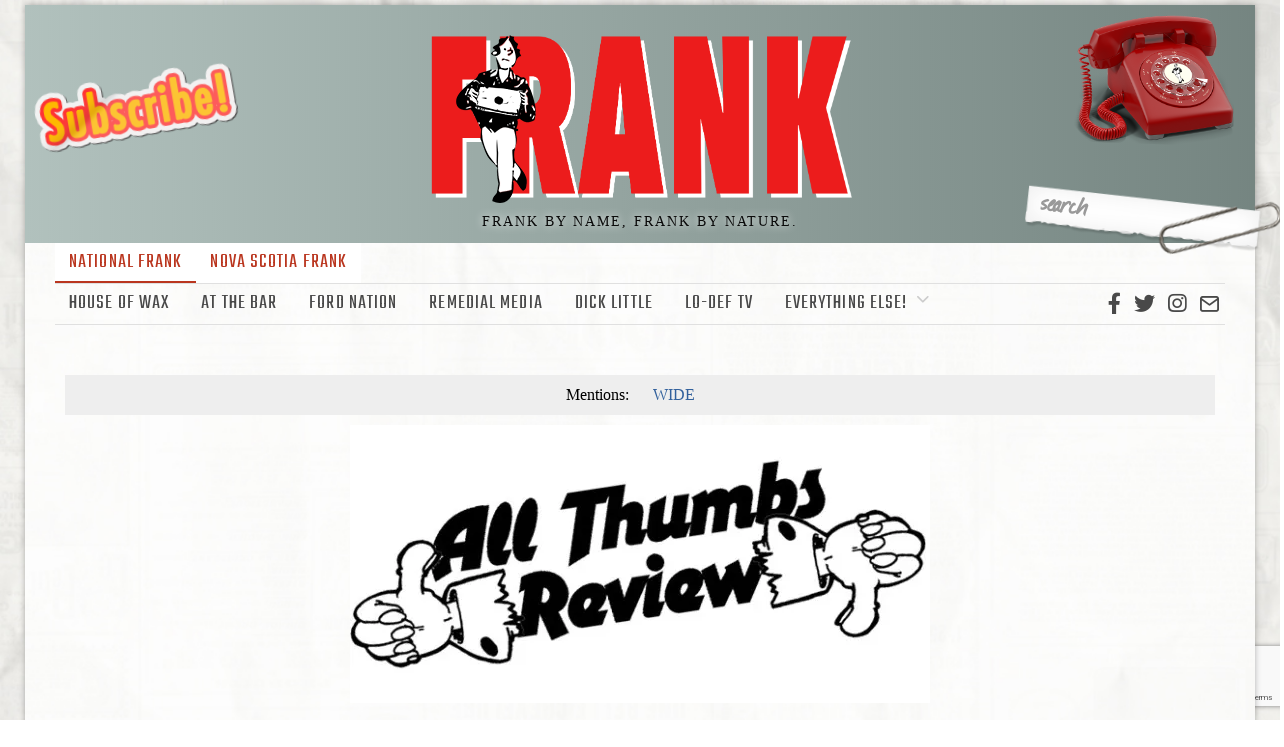

--- FILE ---
content_type: text/html; charset=utf-8
request_url: https://www.google.com/recaptcha/api2/anchor?ar=1&k=6LdZ-F0kAAAAAHWW4oT8HK9Kv0_EDzprYC3vDmCO&co=aHR0cHM6Ly9mcmFua21hZy5jYTo0NDM.&hl=en&v=N67nZn4AqZkNcbeMu4prBgzg&size=invisible&anchor-ms=20000&execute-ms=30000&cb=iqs1lq51sc3t
body_size: 48922
content:
<!DOCTYPE HTML><html dir="ltr" lang="en"><head><meta http-equiv="Content-Type" content="text/html; charset=UTF-8">
<meta http-equiv="X-UA-Compatible" content="IE=edge">
<title>reCAPTCHA</title>
<style type="text/css">
/* cyrillic-ext */
@font-face {
  font-family: 'Roboto';
  font-style: normal;
  font-weight: 400;
  font-stretch: 100%;
  src: url(//fonts.gstatic.com/s/roboto/v48/KFO7CnqEu92Fr1ME7kSn66aGLdTylUAMa3GUBHMdazTgWw.woff2) format('woff2');
  unicode-range: U+0460-052F, U+1C80-1C8A, U+20B4, U+2DE0-2DFF, U+A640-A69F, U+FE2E-FE2F;
}
/* cyrillic */
@font-face {
  font-family: 'Roboto';
  font-style: normal;
  font-weight: 400;
  font-stretch: 100%;
  src: url(//fonts.gstatic.com/s/roboto/v48/KFO7CnqEu92Fr1ME7kSn66aGLdTylUAMa3iUBHMdazTgWw.woff2) format('woff2');
  unicode-range: U+0301, U+0400-045F, U+0490-0491, U+04B0-04B1, U+2116;
}
/* greek-ext */
@font-face {
  font-family: 'Roboto';
  font-style: normal;
  font-weight: 400;
  font-stretch: 100%;
  src: url(//fonts.gstatic.com/s/roboto/v48/KFO7CnqEu92Fr1ME7kSn66aGLdTylUAMa3CUBHMdazTgWw.woff2) format('woff2');
  unicode-range: U+1F00-1FFF;
}
/* greek */
@font-face {
  font-family: 'Roboto';
  font-style: normal;
  font-weight: 400;
  font-stretch: 100%;
  src: url(//fonts.gstatic.com/s/roboto/v48/KFO7CnqEu92Fr1ME7kSn66aGLdTylUAMa3-UBHMdazTgWw.woff2) format('woff2');
  unicode-range: U+0370-0377, U+037A-037F, U+0384-038A, U+038C, U+038E-03A1, U+03A3-03FF;
}
/* math */
@font-face {
  font-family: 'Roboto';
  font-style: normal;
  font-weight: 400;
  font-stretch: 100%;
  src: url(//fonts.gstatic.com/s/roboto/v48/KFO7CnqEu92Fr1ME7kSn66aGLdTylUAMawCUBHMdazTgWw.woff2) format('woff2');
  unicode-range: U+0302-0303, U+0305, U+0307-0308, U+0310, U+0312, U+0315, U+031A, U+0326-0327, U+032C, U+032F-0330, U+0332-0333, U+0338, U+033A, U+0346, U+034D, U+0391-03A1, U+03A3-03A9, U+03B1-03C9, U+03D1, U+03D5-03D6, U+03F0-03F1, U+03F4-03F5, U+2016-2017, U+2034-2038, U+203C, U+2040, U+2043, U+2047, U+2050, U+2057, U+205F, U+2070-2071, U+2074-208E, U+2090-209C, U+20D0-20DC, U+20E1, U+20E5-20EF, U+2100-2112, U+2114-2115, U+2117-2121, U+2123-214F, U+2190, U+2192, U+2194-21AE, U+21B0-21E5, U+21F1-21F2, U+21F4-2211, U+2213-2214, U+2216-22FF, U+2308-230B, U+2310, U+2319, U+231C-2321, U+2336-237A, U+237C, U+2395, U+239B-23B7, U+23D0, U+23DC-23E1, U+2474-2475, U+25AF, U+25B3, U+25B7, U+25BD, U+25C1, U+25CA, U+25CC, U+25FB, U+266D-266F, U+27C0-27FF, U+2900-2AFF, U+2B0E-2B11, U+2B30-2B4C, U+2BFE, U+3030, U+FF5B, U+FF5D, U+1D400-1D7FF, U+1EE00-1EEFF;
}
/* symbols */
@font-face {
  font-family: 'Roboto';
  font-style: normal;
  font-weight: 400;
  font-stretch: 100%;
  src: url(//fonts.gstatic.com/s/roboto/v48/KFO7CnqEu92Fr1ME7kSn66aGLdTylUAMaxKUBHMdazTgWw.woff2) format('woff2');
  unicode-range: U+0001-000C, U+000E-001F, U+007F-009F, U+20DD-20E0, U+20E2-20E4, U+2150-218F, U+2190, U+2192, U+2194-2199, U+21AF, U+21E6-21F0, U+21F3, U+2218-2219, U+2299, U+22C4-22C6, U+2300-243F, U+2440-244A, U+2460-24FF, U+25A0-27BF, U+2800-28FF, U+2921-2922, U+2981, U+29BF, U+29EB, U+2B00-2BFF, U+4DC0-4DFF, U+FFF9-FFFB, U+10140-1018E, U+10190-1019C, U+101A0, U+101D0-101FD, U+102E0-102FB, U+10E60-10E7E, U+1D2C0-1D2D3, U+1D2E0-1D37F, U+1F000-1F0FF, U+1F100-1F1AD, U+1F1E6-1F1FF, U+1F30D-1F30F, U+1F315, U+1F31C, U+1F31E, U+1F320-1F32C, U+1F336, U+1F378, U+1F37D, U+1F382, U+1F393-1F39F, U+1F3A7-1F3A8, U+1F3AC-1F3AF, U+1F3C2, U+1F3C4-1F3C6, U+1F3CA-1F3CE, U+1F3D4-1F3E0, U+1F3ED, U+1F3F1-1F3F3, U+1F3F5-1F3F7, U+1F408, U+1F415, U+1F41F, U+1F426, U+1F43F, U+1F441-1F442, U+1F444, U+1F446-1F449, U+1F44C-1F44E, U+1F453, U+1F46A, U+1F47D, U+1F4A3, U+1F4B0, U+1F4B3, U+1F4B9, U+1F4BB, U+1F4BF, U+1F4C8-1F4CB, U+1F4D6, U+1F4DA, U+1F4DF, U+1F4E3-1F4E6, U+1F4EA-1F4ED, U+1F4F7, U+1F4F9-1F4FB, U+1F4FD-1F4FE, U+1F503, U+1F507-1F50B, U+1F50D, U+1F512-1F513, U+1F53E-1F54A, U+1F54F-1F5FA, U+1F610, U+1F650-1F67F, U+1F687, U+1F68D, U+1F691, U+1F694, U+1F698, U+1F6AD, U+1F6B2, U+1F6B9-1F6BA, U+1F6BC, U+1F6C6-1F6CF, U+1F6D3-1F6D7, U+1F6E0-1F6EA, U+1F6F0-1F6F3, U+1F6F7-1F6FC, U+1F700-1F7FF, U+1F800-1F80B, U+1F810-1F847, U+1F850-1F859, U+1F860-1F887, U+1F890-1F8AD, U+1F8B0-1F8BB, U+1F8C0-1F8C1, U+1F900-1F90B, U+1F93B, U+1F946, U+1F984, U+1F996, U+1F9E9, U+1FA00-1FA6F, U+1FA70-1FA7C, U+1FA80-1FA89, U+1FA8F-1FAC6, U+1FACE-1FADC, U+1FADF-1FAE9, U+1FAF0-1FAF8, U+1FB00-1FBFF;
}
/* vietnamese */
@font-face {
  font-family: 'Roboto';
  font-style: normal;
  font-weight: 400;
  font-stretch: 100%;
  src: url(//fonts.gstatic.com/s/roboto/v48/KFO7CnqEu92Fr1ME7kSn66aGLdTylUAMa3OUBHMdazTgWw.woff2) format('woff2');
  unicode-range: U+0102-0103, U+0110-0111, U+0128-0129, U+0168-0169, U+01A0-01A1, U+01AF-01B0, U+0300-0301, U+0303-0304, U+0308-0309, U+0323, U+0329, U+1EA0-1EF9, U+20AB;
}
/* latin-ext */
@font-face {
  font-family: 'Roboto';
  font-style: normal;
  font-weight: 400;
  font-stretch: 100%;
  src: url(//fonts.gstatic.com/s/roboto/v48/KFO7CnqEu92Fr1ME7kSn66aGLdTylUAMa3KUBHMdazTgWw.woff2) format('woff2');
  unicode-range: U+0100-02BA, U+02BD-02C5, U+02C7-02CC, U+02CE-02D7, U+02DD-02FF, U+0304, U+0308, U+0329, U+1D00-1DBF, U+1E00-1E9F, U+1EF2-1EFF, U+2020, U+20A0-20AB, U+20AD-20C0, U+2113, U+2C60-2C7F, U+A720-A7FF;
}
/* latin */
@font-face {
  font-family: 'Roboto';
  font-style: normal;
  font-weight: 400;
  font-stretch: 100%;
  src: url(//fonts.gstatic.com/s/roboto/v48/KFO7CnqEu92Fr1ME7kSn66aGLdTylUAMa3yUBHMdazQ.woff2) format('woff2');
  unicode-range: U+0000-00FF, U+0131, U+0152-0153, U+02BB-02BC, U+02C6, U+02DA, U+02DC, U+0304, U+0308, U+0329, U+2000-206F, U+20AC, U+2122, U+2191, U+2193, U+2212, U+2215, U+FEFF, U+FFFD;
}
/* cyrillic-ext */
@font-face {
  font-family: 'Roboto';
  font-style: normal;
  font-weight: 500;
  font-stretch: 100%;
  src: url(//fonts.gstatic.com/s/roboto/v48/KFO7CnqEu92Fr1ME7kSn66aGLdTylUAMa3GUBHMdazTgWw.woff2) format('woff2');
  unicode-range: U+0460-052F, U+1C80-1C8A, U+20B4, U+2DE0-2DFF, U+A640-A69F, U+FE2E-FE2F;
}
/* cyrillic */
@font-face {
  font-family: 'Roboto';
  font-style: normal;
  font-weight: 500;
  font-stretch: 100%;
  src: url(//fonts.gstatic.com/s/roboto/v48/KFO7CnqEu92Fr1ME7kSn66aGLdTylUAMa3iUBHMdazTgWw.woff2) format('woff2');
  unicode-range: U+0301, U+0400-045F, U+0490-0491, U+04B0-04B1, U+2116;
}
/* greek-ext */
@font-face {
  font-family: 'Roboto';
  font-style: normal;
  font-weight: 500;
  font-stretch: 100%;
  src: url(//fonts.gstatic.com/s/roboto/v48/KFO7CnqEu92Fr1ME7kSn66aGLdTylUAMa3CUBHMdazTgWw.woff2) format('woff2');
  unicode-range: U+1F00-1FFF;
}
/* greek */
@font-face {
  font-family: 'Roboto';
  font-style: normal;
  font-weight: 500;
  font-stretch: 100%;
  src: url(//fonts.gstatic.com/s/roboto/v48/KFO7CnqEu92Fr1ME7kSn66aGLdTylUAMa3-UBHMdazTgWw.woff2) format('woff2');
  unicode-range: U+0370-0377, U+037A-037F, U+0384-038A, U+038C, U+038E-03A1, U+03A3-03FF;
}
/* math */
@font-face {
  font-family: 'Roboto';
  font-style: normal;
  font-weight: 500;
  font-stretch: 100%;
  src: url(//fonts.gstatic.com/s/roboto/v48/KFO7CnqEu92Fr1ME7kSn66aGLdTylUAMawCUBHMdazTgWw.woff2) format('woff2');
  unicode-range: U+0302-0303, U+0305, U+0307-0308, U+0310, U+0312, U+0315, U+031A, U+0326-0327, U+032C, U+032F-0330, U+0332-0333, U+0338, U+033A, U+0346, U+034D, U+0391-03A1, U+03A3-03A9, U+03B1-03C9, U+03D1, U+03D5-03D6, U+03F0-03F1, U+03F4-03F5, U+2016-2017, U+2034-2038, U+203C, U+2040, U+2043, U+2047, U+2050, U+2057, U+205F, U+2070-2071, U+2074-208E, U+2090-209C, U+20D0-20DC, U+20E1, U+20E5-20EF, U+2100-2112, U+2114-2115, U+2117-2121, U+2123-214F, U+2190, U+2192, U+2194-21AE, U+21B0-21E5, U+21F1-21F2, U+21F4-2211, U+2213-2214, U+2216-22FF, U+2308-230B, U+2310, U+2319, U+231C-2321, U+2336-237A, U+237C, U+2395, U+239B-23B7, U+23D0, U+23DC-23E1, U+2474-2475, U+25AF, U+25B3, U+25B7, U+25BD, U+25C1, U+25CA, U+25CC, U+25FB, U+266D-266F, U+27C0-27FF, U+2900-2AFF, U+2B0E-2B11, U+2B30-2B4C, U+2BFE, U+3030, U+FF5B, U+FF5D, U+1D400-1D7FF, U+1EE00-1EEFF;
}
/* symbols */
@font-face {
  font-family: 'Roboto';
  font-style: normal;
  font-weight: 500;
  font-stretch: 100%;
  src: url(//fonts.gstatic.com/s/roboto/v48/KFO7CnqEu92Fr1ME7kSn66aGLdTylUAMaxKUBHMdazTgWw.woff2) format('woff2');
  unicode-range: U+0001-000C, U+000E-001F, U+007F-009F, U+20DD-20E0, U+20E2-20E4, U+2150-218F, U+2190, U+2192, U+2194-2199, U+21AF, U+21E6-21F0, U+21F3, U+2218-2219, U+2299, U+22C4-22C6, U+2300-243F, U+2440-244A, U+2460-24FF, U+25A0-27BF, U+2800-28FF, U+2921-2922, U+2981, U+29BF, U+29EB, U+2B00-2BFF, U+4DC0-4DFF, U+FFF9-FFFB, U+10140-1018E, U+10190-1019C, U+101A0, U+101D0-101FD, U+102E0-102FB, U+10E60-10E7E, U+1D2C0-1D2D3, U+1D2E0-1D37F, U+1F000-1F0FF, U+1F100-1F1AD, U+1F1E6-1F1FF, U+1F30D-1F30F, U+1F315, U+1F31C, U+1F31E, U+1F320-1F32C, U+1F336, U+1F378, U+1F37D, U+1F382, U+1F393-1F39F, U+1F3A7-1F3A8, U+1F3AC-1F3AF, U+1F3C2, U+1F3C4-1F3C6, U+1F3CA-1F3CE, U+1F3D4-1F3E0, U+1F3ED, U+1F3F1-1F3F3, U+1F3F5-1F3F7, U+1F408, U+1F415, U+1F41F, U+1F426, U+1F43F, U+1F441-1F442, U+1F444, U+1F446-1F449, U+1F44C-1F44E, U+1F453, U+1F46A, U+1F47D, U+1F4A3, U+1F4B0, U+1F4B3, U+1F4B9, U+1F4BB, U+1F4BF, U+1F4C8-1F4CB, U+1F4D6, U+1F4DA, U+1F4DF, U+1F4E3-1F4E6, U+1F4EA-1F4ED, U+1F4F7, U+1F4F9-1F4FB, U+1F4FD-1F4FE, U+1F503, U+1F507-1F50B, U+1F50D, U+1F512-1F513, U+1F53E-1F54A, U+1F54F-1F5FA, U+1F610, U+1F650-1F67F, U+1F687, U+1F68D, U+1F691, U+1F694, U+1F698, U+1F6AD, U+1F6B2, U+1F6B9-1F6BA, U+1F6BC, U+1F6C6-1F6CF, U+1F6D3-1F6D7, U+1F6E0-1F6EA, U+1F6F0-1F6F3, U+1F6F7-1F6FC, U+1F700-1F7FF, U+1F800-1F80B, U+1F810-1F847, U+1F850-1F859, U+1F860-1F887, U+1F890-1F8AD, U+1F8B0-1F8BB, U+1F8C0-1F8C1, U+1F900-1F90B, U+1F93B, U+1F946, U+1F984, U+1F996, U+1F9E9, U+1FA00-1FA6F, U+1FA70-1FA7C, U+1FA80-1FA89, U+1FA8F-1FAC6, U+1FACE-1FADC, U+1FADF-1FAE9, U+1FAF0-1FAF8, U+1FB00-1FBFF;
}
/* vietnamese */
@font-face {
  font-family: 'Roboto';
  font-style: normal;
  font-weight: 500;
  font-stretch: 100%;
  src: url(//fonts.gstatic.com/s/roboto/v48/KFO7CnqEu92Fr1ME7kSn66aGLdTylUAMa3OUBHMdazTgWw.woff2) format('woff2');
  unicode-range: U+0102-0103, U+0110-0111, U+0128-0129, U+0168-0169, U+01A0-01A1, U+01AF-01B0, U+0300-0301, U+0303-0304, U+0308-0309, U+0323, U+0329, U+1EA0-1EF9, U+20AB;
}
/* latin-ext */
@font-face {
  font-family: 'Roboto';
  font-style: normal;
  font-weight: 500;
  font-stretch: 100%;
  src: url(//fonts.gstatic.com/s/roboto/v48/KFO7CnqEu92Fr1ME7kSn66aGLdTylUAMa3KUBHMdazTgWw.woff2) format('woff2');
  unicode-range: U+0100-02BA, U+02BD-02C5, U+02C7-02CC, U+02CE-02D7, U+02DD-02FF, U+0304, U+0308, U+0329, U+1D00-1DBF, U+1E00-1E9F, U+1EF2-1EFF, U+2020, U+20A0-20AB, U+20AD-20C0, U+2113, U+2C60-2C7F, U+A720-A7FF;
}
/* latin */
@font-face {
  font-family: 'Roboto';
  font-style: normal;
  font-weight: 500;
  font-stretch: 100%;
  src: url(//fonts.gstatic.com/s/roboto/v48/KFO7CnqEu92Fr1ME7kSn66aGLdTylUAMa3yUBHMdazQ.woff2) format('woff2');
  unicode-range: U+0000-00FF, U+0131, U+0152-0153, U+02BB-02BC, U+02C6, U+02DA, U+02DC, U+0304, U+0308, U+0329, U+2000-206F, U+20AC, U+2122, U+2191, U+2193, U+2212, U+2215, U+FEFF, U+FFFD;
}
/* cyrillic-ext */
@font-face {
  font-family: 'Roboto';
  font-style: normal;
  font-weight: 900;
  font-stretch: 100%;
  src: url(//fonts.gstatic.com/s/roboto/v48/KFO7CnqEu92Fr1ME7kSn66aGLdTylUAMa3GUBHMdazTgWw.woff2) format('woff2');
  unicode-range: U+0460-052F, U+1C80-1C8A, U+20B4, U+2DE0-2DFF, U+A640-A69F, U+FE2E-FE2F;
}
/* cyrillic */
@font-face {
  font-family: 'Roboto';
  font-style: normal;
  font-weight: 900;
  font-stretch: 100%;
  src: url(//fonts.gstatic.com/s/roboto/v48/KFO7CnqEu92Fr1ME7kSn66aGLdTylUAMa3iUBHMdazTgWw.woff2) format('woff2');
  unicode-range: U+0301, U+0400-045F, U+0490-0491, U+04B0-04B1, U+2116;
}
/* greek-ext */
@font-face {
  font-family: 'Roboto';
  font-style: normal;
  font-weight: 900;
  font-stretch: 100%;
  src: url(//fonts.gstatic.com/s/roboto/v48/KFO7CnqEu92Fr1ME7kSn66aGLdTylUAMa3CUBHMdazTgWw.woff2) format('woff2');
  unicode-range: U+1F00-1FFF;
}
/* greek */
@font-face {
  font-family: 'Roboto';
  font-style: normal;
  font-weight: 900;
  font-stretch: 100%;
  src: url(//fonts.gstatic.com/s/roboto/v48/KFO7CnqEu92Fr1ME7kSn66aGLdTylUAMa3-UBHMdazTgWw.woff2) format('woff2');
  unicode-range: U+0370-0377, U+037A-037F, U+0384-038A, U+038C, U+038E-03A1, U+03A3-03FF;
}
/* math */
@font-face {
  font-family: 'Roboto';
  font-style: normal;
  font-weight: 900;
  font-stretch: 100%;
  src: url(//fonts.gstatic.com/s/roboto/v48/KFO7CnqEu92Fr1ME7kSn66aGLdTylUAMawCUBHMdazTgWw.woff2) format('woff2');
  unicode-range: U+0302-0303, U+0305, U+0307-0308, U+0310, U+0312, U+0315, U+031A, U+0326-0327, U+032C, U+032F-0330, U+0332-0333, U+0338, U+033A, U+0346, U+034D, U+0391-03A1, U+03A3-03A9, U+03B1-03C9, U+03D1, U+03D5-03D6, U+03F0-03F1, U+03F4-03F5, U+2016-2017, U+2034-2038, U+203C, U+2040, U+2043, U+2047, U+2050, U+2057, U+205F, U+2070-2071, U+2074-208E, U+2090-209C, U+20D0-20DC, U+20E1, U+20E5-20EF, U+2100-2112, U+2114-2115, U+2117-2121, U+2123-214F, U+2190, U+2192, U+2194-21AE, U+21B0-21E5, U+21F1-21F2, U+21F4-2211, U+2213-2214, U+2216-22FF, U+2308-230B, U+2310, U+2319, U+231C-2321, U+2336-237A, U+237C, U+2395, U+239B-23B7, U+23D0, U+23DC-23E1, U+2474-2475, U+25AF, U+25B3, U+25B7, U+25BD, U+25C1, U+25CA, U+25CC, U+25FB, U+266D-266F, U+27C0-27FF, U+2900-2AFF, U+2B0E-2B11, U+2B30-2B4C, U+2BFE, U+3030, U+FF5B, U+FF5D, U+1D400-1D7FF, U+1EE00-1EEFF;
}
/* symbols */
@font-face {
  font-family: 'Roboto';
  font-style: normal;
  font-weight: 900;
  font-stretch: 100%;
  src: url(//fonts.gstatic.com/s/roboto/v48/KFO7CnqEu92Fr1ME7kSn66aGLdTylUAMaxKUBHMdazTgWw.woff2) format('woff2');
  unicode-range: U+0001-000C, U+000E-001F, U+007F-009F, U+20DD-20E0, U+20E2-20E4, U+2150-218F, U+2190, U+2192, U+2194-2199, U+21AF, U+21E6-21F0, U+21F3, U+2218-2219, U+2299, U+22C4-22C6, U+2300-243F, U+2440-244A, U+2460-24FF, U+25A0-27BF, U+2800-28FF, U+2921-2922, U+2981, U+29BF, U+29EB, U+2B00-2BFF, U+4DC0-4DFF, U+FFF9-FFFB, U+10140-1018E, U+10190-1019C, U+101A0, U+101D0-101FD, U+102E0-102FB, U+10E60-10E7E, U+1D2C0-1D2D3, U+1D2E0-1D37F, U+1F000-1F0FF, U+1F100-1F1AD, U+1F1E6-1F1FF, U+1F30D-1F30F, U+1F315, U+1F31C, U+1F31E, U+1F320-1F32C, U+1F336, U+1F378, U+1F37D, U+1F382, U+1F393-1F39F, U+1F3A7-1F3A8, U+1F3AC-1F3AF, U+1F3C2, U+1F3C4-1F3C6, U+1F3CA-1F3CE, U+1F3D4-1F3E0, U+1F3ED, U+1F3F1-1F3F3, U+1F3F5-1F3F7, U+1F408, U+1F415, U+1F41F, U+1F426, U+1F43F, U+1F441-1F442, U+1F444, U+1F446-1F449, U+1F44C-1F44E, U+1F453, U+1F46A, U+1F47D, U+1F4A3, U+1F4B0, U+1F4B3, U+1F4B9, U+1F4BB, U+1F4BF, U+1F4C8-1F4CB, U+1F4D6, U+1F4DA, U+1F4DF, U+1F4E3-1F4E6, U+1F4EA-1F4ED, U+1F4F7, U+1F4F9-1F4FB, U+1F4FD-1F4FE, U+1F503, U+1F507-1F50B, U+1F50D, U+1F512-1F513, U+1F53E-1F54A, U+1F54F-1F5FA, U+1F610, U+1F650-1F67F, U+1F687, U+1F68D, U+1F691, U+1F694, U+1F698, U+1F6AD, U+1F6B2, U+1F6B9-1F6BA, U+1F6BC, U+1F6C6-1F6CF, U+1F6D3-1F6D7, U+1F6E0-1F6EA, U+1F6F0-1F6F3, U+1F6F7-1F6FC, U+1F700-1F7FF, U+1F800-1F80B, U+1F810-1F847, U+1F850-1F859, U+1F860-1F887, U+1F890-1F8AD, U+1F8B0-1F8BB, U+1F8C0-1F8C1, U+1F900-1F90B, U+1F93B, U+1F946, U+1F984, U+1F996, U+1F9E9, U+1FA00-1FA6F, U+1FA70-1FA7C, U+1FA80-1FA89, U+1FA8F-1FAC6, U+1FACE-1FADC, U+1FADF-1FAE9, U+1FAF0-1FAF8, U+1FB00-1FBFF;
}
/* vietnamese */
@font-face {
  font-family: 'Roboto';
  font-style: normal;
  font-weight: 900;
  font-stretch: 100%;
  src: url(//fonts.gstatic.com/s/roboto/v48/KFO7CnqEu92Fr1ME7kSn66aGLdTylUAMa3OUBHMdazTgWw.woff2) format('woff2');
  unicode-range: U+0102-0103, U+0110-0111, U+0128-0129, U+0168-0169, U+01A0-01A1, U+01AF-01B0, U+0300-0301, U+0303-0304, U+0308-0309, U+0323, U+0329, U+1EA0-1EF9, U+20AB;
}
/* latin-ext */
@font-face {
  font-family: 'Roboto';
  font-style: normal;
  font-weight: 900;
  font-stretch: 100%;
  src: url(//fonts.gstatic.com/s/roboto/v48/KFO7CnqEu92Fr1ME7kSn66aGLdTylUAMa3KUBHMdazTgWw.woff2) format('woff2');
  unicode-range: U+0100-02BA, U+02BD-02C5, U+02C7-02CC, U+02CE-02D7, U+02DD-02FF, U+0304, U+0308, U+0329, U+1D00-1DBF, U+1E00-1E9F, U+1EF2-1EFF, U+2020, U+20A0-20AB, U+20AD-20C0, U+2113, U+2C60-2C7F, U+A720-A7FF;
}
/* latin */
@font-face {
  font-family: 'Roboto';
  font-style: normal;
  font-weight: 900;
  font-stretch: 100%;
  src: url(//fonts.gstatic.com/s/roboto/v48/KFO7CnqEu92Fr1ME7kSn66aGLdTylUAMa3yUBHMdazQ.woff2) format('woff2');
  unicode-range: U+0000-00FF, U+0131, U+0152-0153, U+02BB-02BC, U+02C6, U+02DA, U+02DC, U+0304, U+0308, U+0329, U+2000-206F, U+20AC, U+2122, U+2191, U+2193, U+2212, U+2215, U+FEFF, U+FFFD;
}

</style>
<link rel="stylesheet" type="text/css" href="https://www.gstatic.com/recaptcha/releases/N67nZn4AqZkNcbeMu4prBgzg/styles__ltr.css">
<script nonce="zG1bQNDak7ZEdKn6WYf-IA" type="text/javascript">window['__recaptcha_api'] = 'https://www.google.com/recaptcha/api2/';</script>
<script type="text/javascript" src="https://www.gstatic.com/recaptcha/releases/N67nZn4AqZkNcbeMu4prBgzg/recaptcha__en.js" nonce="zG1bQNDak7ZEdKn6WYf-IA">
      
    </script></head>
<body><div id="rc-anchor-alert" class="rc-anchor-alert"></div>
<input type="hidden" id="recaptcha-token" value="[base64]">
<script type="text/javascript" nonce="zG1bQNDak7ZEdKn6WYf-IA">
      recaptcha.anchor.Main.init("[\x22ainput\x22,[\x22bgdata\x22,\x22\x22,\[base64]/[base64]/[base64]/[base64]/[base64]/[base64]/KGcoTywyNTMsTy5PKSxVRyhPLEMpKTpnKE8sMjUzLEMpLE8pKSxsKSksTykpfSxieT1mdW5jdGlvbihDLE8sdSxsKXtmb3IobD0odT1SKEMpLDApO08+MDtPLS0pbD1sPDw4fFooQyk7ZyhDLHUsbCl9LFVHPWZ1bmN0aW9uKEMsTyl7Qy5pLmxlbmd0aD4xMDQ/[base64]/[base64]/[base64]/[base64]/[base64]/[base64]/[base64]\\u003d\x22,\[base64]\\u003d\x22,\[base64]/[base64]/DjHNzKEzCmsOJbW/Co2hsw6/DrcKoXVDDo8OZwowiwoIZMsK2EMK3d1DCvGzChB0hw4VQaE3CvMKZw6LCtcOzw7DCucOJw58lwqB2wp7CtsK5wqXCn8O/wqQCw4XClTHCkXZ0w7fDpMKzw7zDjcOLwp/DlsKVM3PCnMKMeVMGD8KQMcKsDxvCusKFw7prw4/CtcO2wrvDihlvWMKTE8KHwojCs8KtOC3CoBNiw7/Dp8KywqLDgcKSwocvw6cYwrTDusOcw7TDgcK2FMK1TgXDu8KHAcKyQlvDl8KdEEDCmsOmR3TCkMKQWsO4ZMOCwpIaw7oswpd1wrnDhx3ChMOFc8KYw63DtC/DkhowNhvCqVE1d23DqjDCqlbDvA7DjMKDw6dVw7LClsOUwokGw7grVnQjwoYQLsOpZMOMA8KdwoE+w4ENw7DCtSvDtMKkbMKKw67CtcO6w7F6SkrCsSHCr8OPwpLDoSkiQjlVwoNwEMKdw4N3TMOwwpdawqBZbsO3LwVgwq/DqsKUJcOXw7BHQSbCmw7CqSTCpn8ISw/[base64]/DhcKwwqHDiGt5QiwwXRVSMMKDw5wJaEXDlMKzLcKhOT/CpSjCkwLCjMOWwqnCrAPDpMKZw63CssOANcOVecO1AHnCn1ZsRsKQw7bDpMKUwoXDrsKPw7dZwrJxw7/[base64]/VcOawrkuScOPwobCm8O/UQLCuhUMwprCuHonwql0w7fDnsKRw6gwLMK5wqnDrXrDhlbDhMKgB21GVMOpw7fDtMKAB0Nzw67CksK7wpdIIcO4w7XDk0dWw5XDmQppwrHCiCllw64MFsOlwrkew6c2CsOHVjvCvDtTI8KDwpfCjsOTw7DCk8Orw7A8HC/Dn8KMwonCoGhvWMO5wrVFb8OmwoVQYMOBwoHDgU5Owp52wqDClXxeacOxw67DiMKjG8OKwq/DhMO/[base64]/DniVkeBTClcOHwrsVWRtsw7/CvF9nwo3ChcKHPsO4woMxwrVawpd8wrd7wrfDskfCmFPDpyzDjC/CmS5dPsOpCMKLXWXDoA/DgS4aDcKswq3CgsKAw7Q9esOHLsOrwoPCmsKfBG/DjMOnwpQ7wrdGw7bCj8OHRmTCssKMDMOdw6fCnMK+woQEwpAtLxPDssKiJ1jCvh/Ch1gVR2JKUcOlw4fCjEFjGFvDhcKmJ8OpEsOkPgMYUmo9Kg/CplfDpcKfw7rCuMK8wpdIw6rDnzbChw/[base64]/F8OSwp7CqiFXBsKkw7gPLsO7E8ODV8KNXSRaN8KnKsOCN1AmQ2R1w4Y7w4nDpys/a8KaWFozwpFgGn/[base64]/[base64]/DqMKlHm3DqQrDpRLCrjEbE8KrGAjDgTJOwpxuw4F1w5bDmDsUw59YwqfDmcOQw6VFwpzCtsKHABwoIcKZdMOEE8KdwprChArCpivCnhERwpzChHfDskE5Z8KSw5/CncKnw5HCl8OKw6bDtcOGccKhwqDDikvCsy/[base64]/DsiLCtSJKScKJw7JUEMO4Rn8qwo7CmR41TMKlcMKbwqHChsOlO8KIwoDDvFHCisO+AE8GUhlmdkzCjGDDjMOAA8OIJsOrQDvDlFgNMQE3Q8KCw4QHw7zDuCoIBk9FOMOcwrhYXmdDfB1iw5dQw5EGBEFxCcKGw4Z7wqMXXVVYDVsaIkfCkcOdOSIVwo/[base64]/ChMKwXcODworDj8K1wpJPaFMhPsKdOcKSwqE3e8KVOsKZVcOww4/DlQHCo1DDr8KCw6nCm8KAwr8iPMO3wojDiGQCHmrCpCgmwqc4woo7wp/Cj1HCv8OBw53CpnttwojCn8OsGxnCncOgw5J6wpDDtzNMwos0wqEvwq0yw5nDjMO4DcONwpwNwrFhN8KMG8OgSCPCqnjDoMOUL8KEdMOvw4wOw4l8SMOuwr0fw4kPw546KsKmw53CgMOYSFMAw58QwoPDjsOCJcKLw7zCncKIwrx/wrnDrMKew43DrMOUNDkBwrdfw50dIDpfw6RlAsKXYcO7woB2w4p0wo3CvsKdw74hK8KUwo/DqcK+F3/[base64]/DtScLWsOQUcOKe8K8w7Bbw5DDoxJjw7PDqMOgQsKxGsK7K8OywpMUZWTCk3zCo8KYW8OOIg7Dmk0IDyB4w4oLw6nDmMKaw5x8W8OJwod+w5PCqSlLwofDsRLDksO7Ii5vwoxTCWZpw7zCnmXDj8KlHsKQTzYme8OKw6PCggTCmsObesKgwoLCgX/DgX0JKsKJAmDCjsKvwokLwprDo3TDrXB6w7dbegHDosKmK8Oew7fDhBNUYjdeZcKmZMKedh/[base64]/DqMO9w54QUB7CrUDCuxo3wrBgUcKrIsKkIR3DncKSwp4gwoNCaGPChhbCusK6PUpuNQl6GmnCgcOcw5N4w7XCvcKzwoEuA3gqMEBKXMO7FMOKw7V3a8K6w5EWwrNuwr3DhhzDsRvCjMKgGkYfw53Dqwdgw4TCmsK/w4oNw4lxO8K2wq4HI8KCw744w4fDk8KIaMKAw4nDgsOiXsKeEsKHfsOtOwfDqRfCiBBqwqLCsDtCU3fCo8OsccOmwo92w60GSMOZw7zDscKaRFvChDp1w6vDuwrDnF9xwotbw7zCjU4hdTczw5/DmhpEwpTDh8KCw7Zdwr9fw6zDgcKtYgQeDC7Dp3RLfsO/DMO+SXLCicKiSQtYwoDDrsKVwqrDgWHDpcK/Em00wpQMwobCnG7CqMOew6zCoMKhw6fDq8K0wrUzbMKUA1h6wpgDS2lew4k2wp7DucOFwqlPEcKzbMO3U8KYD2fDllTClTcyw5DDssODWQkyfmfDmyQcBljCjMKof23DvAnDhHfCpFYow59sXC/CkMO1ZcKYw43DpcOvw7PDkEkbCMOxYgbDr8KgwqnDjy7CnSDCh8O9a8OeVMKDw6YFwpjCtxNDIXd7wrtIwqJpLXF6IFNpw4lJwrxOwovDhUNVLljCvMKCw51/w5Ydw6LCs8O0wpPCncKJb8O7agB4w5APwrsiw5kvw5oKwrvDumXCnl/[base64]/CjzwLwqLCs2jDiU8gdHnDvQpJwo9BHMKzw4UKw5Nwwpwjw50lw5JPTcKow6o7wonDiTtjTC7Cr8OJGMOIGcOmwpMqN8OkPDfCvUprwr/CthrCrmNJwqVsw601H0QEDQbCnxHDhMOgQ8OlXSjCuMOEw6k1XDASw4DCqcKEaizDk0dtw7rDi8KDwrDCj8KyX8K7fkdgZglew4wFwrJ8w614wojCtT/[base64]/DviNdT8OgCcKIw7FxQcKOw5Y0aMK8wonClyh5UgM8I07DrBQ7wooZOAIebBIpw502wpXDuh5wBcO2axbCkB/CuXfDksKnYsKRw6VvWxEiwpBIWF8RU8O4WUsGwpDCrwBgwqpKDcKobCVqUcKQw4vDhMKawrrDuMO/[base64]/w57DtcOYcQPDjsK7wq/CosOLCm7CocKNwo7CmkDDtWbDoMKhHjENfcK6w4xrw7/DqmTDv8OOV8KsUgfConvDnMOsF8OCNW8pw4QbIcOHwrUpM8OXPjQawoPCtsOvwrRawqk/c03Do1ERw77DgMKYw7LDosKowodmMyTCn8KpL20rwpPDkcK8Bj04B8Ocw5XCrhDDksKBdEgIwqvCnsKeJsO2Z1XCjMOXw5vCjsOiw4nDjzggw6BGY0lLw5V4CxYZHGXClMOOCmLComvCuVHDk8O/KxTCucKKbB7Col3CuSBGLMOFwoLCj07DnkEMIkDDrEfDssKCwqI/H0gXdMOBdcKhwrTCk8OXCQ3DghrDt8OKGcOfworDtMK7QXPDsVjDqw94wqLDt8KqKsO/fTJ/ckfCucK8GMODKsOdI33CqMK/BMKYaRDDhynDj8OhPsOjw7VQwrfCv8KOw4jDqB9JGm/DijQ/[base64]/Cs3UvKWIHw7zCvjHCvHksw6gicRgAwrIjSsO9wrcjwqXCksKGYcKMBn1LQ0LDuMO1DTkGccOxwqdtI8KPw6DCimw/csO5MsOtw5LCiwDDrsOawolnH8OiwoPDmzJCw5HCrcOWwqJpXCF8KcOuXTfDj2dlwp9+wrPCmS7CgF3DisKNw6M0wpjCp0TCicOKw5/CtmTDr8KFdMOow6E7R27CicKWUiIKwpllw5PCrMKww6LCv8OUesKmwrlxRT7CgMOQfcK5f8OWW8OuwonCtQDCpsKiwrjCj3lhNE07wrlgdA/CgMKFIXQ6C3wbw6F/w7/DjMOeEgLDgsOEElTCucOBwpLCvQbDtsKUcMOYQMKIwq0Swq83w7fCqRXDp2XDtsKAw4NdTUxKPMKJw5zDs13Dk8KqIz3DpSQzwpLCpMKDwqJCwr/[base64]/DjMOSPSXCicKqZcOfwrFuwrTDmcOqwrjCssKUw6PDiMO4MMK2RXnDi8KaQ2wwwrnDgiTCqsKSCcKhw7dUwo/CrMOTw6cswrDDlUMWOcKYw58RDUYwUmczVX40QcOBw4BYKQDDolnCkCo/AmPCu8O9w4NSUXdpwpQcRV5wcQVhw5Fjw5cIwq0bwrvCow7Du0HCrAjCnD7DsldxHClFWHnCoUt7PcOvwo3DiTzCmsK/[base64]/[base64]/DlQk6H8KfJcK7w70YwrTDqsKARELCswsewoA8woDCvwh3woNGw6gTKmTCj3p/ORthw7jDg8KcDMO2PArDssOZwoQ/wprDgcOHLMK8woN5w7YfAG0NwpFeFEjChjbCuTrDq0PDqznDlVFkw6HChBLDtcORw4vCiibCtsObawhuw6NIw7Yhwp7DrsOlUQptwqc1wp52QMKWR8OZRMOuG0RoVsK6KzrCiMOOf8K5Lz0Awo3Cn8OowoHDjMO/PmUGwoVOGErCsxjDncObUMKRwozDhCvDhsO4w6VjwqMcwqJVwrxXw6/CghJqw4IXShN7woLDosKzw7zCpMK6wpXDnMKEw5g4Z3ouYcOQw7EbQGF1ABx8MHrDuMKywpQDKMKDw4YVR8K2WkDCl0DCqMKYwqPDggUew6HDplJaRcKVwozClkAgGcOxTHPDtcKgw6zDp8K/[base64]/[base64]/[base64]/D8KPFcKtU0jCp8O8NRXDkcKuK8Kbw5jCpBZxF2Mcwrx6esOJwrbCrDNkJMKcWhbDnMOUwo9Tw587CsOhUgvDpQbDlShzw6Z+w5zDhMKTw5bCgHMhIx5SQcORMsONDsOHw4DDmQxgwq/Dn8OxXXEXP8O8ZsOkwqLDosOeGAXDsMKFw6Bmw7YWaR7DusKQTwnCm0Ztw6rDmcKod8K2w43ChF04woHCksK6C8OpCsOgwqMtJ2PCnU4QYV0bwpjCmStAOMKCw4rDmQjDksOkw7FpTgzDq3nCv8Onw492NkorwpEAEj/[base64]/[base64]/CoyBBw7ZAw7ISw5U/[base64]/DqMKjXkLClibDq8O9D8K5wogMwpHCs8O+w5/DlMKXXcO1wrLColc1e8O9wrjCl8O9HFDDmEkIEcOqDHd2w6DDgsOWe3rDgHJjc8Oewr5VRFRydiTCl8Kgw7N5fMOmIVHCmAzDgsKJw6Rtwo0GwprDjEjDiV4swrXClsKcwqEYU8KzDsOyNTjDtcK5AHQ/woFkGmIVFUbCqMK7wosDN2JeJ8O3wo7DlX7CicKww7NHwopAwrLClsKkOGsNb8OVfxzCmxvDv8O6wrVeEljDr8KbSVDCvsKpw6cdw643wqtVGG/DksOdNMKfe8KxfGx3wo7DtUpXLRfCuXwwLsOkKz5zw4vCgsOvHDjCicKYZMKcw5fDrMKbB8ObwpFjwpPDj8KjcMKQw5jCmcKBHcOhD0LCnBnCvBUYe8KMw77Dv8OYw7JIw4YgFsOPw6Z/[base64]/AMOZw4bDmHE6WcOlwpDCnMOyQUR4woDCqsObwoNJMMOpw4/CvmY/a1/CvzPDlsOGw54Ww6zDucK3wpLDsC7DmX7CvTjDqsOEw7Npw7godMORwqkURiluLcOhAzR0HcKZw5FOw43CilDDmi7DkS7Dr8KBwrPDvXzDj8O/woXDjkzCv8Orw7jCq3I+w5MJw69jwo06XHQtMMKUw7FpwpjCksO/[base64]/Dg8OUwovDusKfFTXCrn1EMDxNdRbDhk3Cl3HDnHk5wrdPw7XDocOhGXYnw4jDg8Oaw7g2RGHDgsKhDMOnS8OzQcOjwp9kAEw7w5Vow5zDoUfDoMKtdsKSw4DDlsK1w47DjjBYN3dXw5cFO8Kfw75yegnCqkbCn8Ovw4fCosKiwoLCmsOkEj/[base64]/[base64]/DpsKCHcKbVlVAd3UVworChSccw6fDvsOwYsO3w6LDnG5iw7p1WMKkwo4iPS8KLyjCvWbCsRlxE8Ozw6tpbsOJwoEtBCHCknASwpTDpMKILsOZVcKUdcO2wpnCn8K4w7pPwoFVaMOxbVTDik12w6TDgjDDry85w4MFQMOgwpFjwrTDssOlwq5/WhkRwp/CtcOAd1fCv8KHW8KBw5Myw4RKNMOKAsKkH8Kgw7kbe8OUCnHCoEIFFXZ1wofDriAmw7nDpMOhfcORa8OgwqvDu8KmNn3Dj8K+XHg2w7rChMOoKsOcPHHDjMKIVC7CosK/[base64]/F8OoeV7DpAnDmyfCs0nCnDLDnG5iwppJwqfDu8ONw61/wopjN8OFCS1HwrPCicOow6PDnHJJw5o9w6jDtcOVw7ltQWPCnsKrUMOmw78qw5PCi8KEOMOsAip3wr4xHFBgw4/DhWXCpwPCjMKowrUAMGHCtcObC8OCwq0tOn3DpsOuN8KMw4TCp8OYc8KfPhcSVsOiCBwVwrzDusKPSsOLw68QIMOoOEM+eXZmw71GRcKgwqbCtTPCq37Dll0FwrnDpMOmw6/Cu8KodMKIXyYPwrolw5RNccKTwoh/DQFRw5lcTlAbFcOow53CtsOvaMOzwqrDrwjDlQvCvSLCqjllfsK/w7U4wrEQw7whwo5OwqDCvTjDlwJyPAhcTDPChMODasOkX3fCpcKHw7dqICc7KcO8wo4/UXo2w6EXOMKowqZHBwzDpWbCvcKGw4xpS8KLAsOQwp3CsMOcw705D8KibMOvZMK9w4AbR8KIGAY8HcK0GTrDssOMw651EsOjOwbDncK+wobDr8ORwp9WbFZcOU4kwp7CsWAkwq8ZOXnDmhPCmcK7HMOcwonDhxhmP0/[base64]/DlgNQTjXCjV/CjWVPZsOCwqbCqsOIRX9gwqdow6ZTw4UOHU05wqdtw5PCshrCncK2B3lrTMOyGWUxwqQxVUcNNjw3bQ0pLsKZcMKVWcOMNVrCmiDDiChgwrY/CTUAwq/[base64]/[base64]/DqU7Du8KvwqlDQQXCoMKLeQDDo8Opbk/CkVTCt3ZFSMKGw6fDk8Kqwo1rD8KqBcKDwpdqw6rCgjhoa8O2CMOTUwEsw7DDhEVEwpUZI8KyeMOQM2HDulYvOcOGwoHDojXCqcOpH8OVa1MMAUQYw4Z3DiDDhks1w6jDiUHCu3VWCmnDrADDnMOhw6gbw4HCu8OnM8KVXBh7AsKwwoR0aF/DmcKtGMKQwq3CvRJtE8Kaw7M+QcKiw6E+Wn51wpFfw5/DtWBpecOGw5jDiMOVBsKvwqxgwqguwo9Dw6RaCyAKwq/ChMO+ViXCoRwGEsOZTsOuPMKEw6sXFjLDoMOQw6TCksKIw7vCpxrCsS7DmS3DkUPChCTCocO9worDi2TCtGxhYcOIwqPDoEPDsF7Dsx1iw7cZwrrCu8KMwpDDlmUqfcKzw5jDp8KLQcOEwr/DkMKCw6zCowJIwpN4wqZCw6kCwqrCrCllwohVABrDsMOaFy7DrUDCoMOmEMOdwpZuw74DZMOIwp3DlMKWAnLCiGQ8Dn/ClEVlwr8+wp/Dj0cgDFDCu0AlKsOzUVpDw7J9NABWwpHDjMKEBGp/wrtbw5ppw6gWZMOLb8O6wofCm8K9wqzDssOlw79mw5jCgghAwr7DkBLCucKTPCzCi2zDkcO6IcOtKQUKw5EEw6Z6C0nChyZIwogIw6ddCFsPdcOvIcKWVcKBP8Olw7hlw7rCuMOIKXLCrw1DwrgPJsKHw6DDnFhpd27Dsj/[base64]/[base64]/CtMKAA3zCqMOOw5LDhyLDvsOcw6LCoMKPwp8WOArCtMOFVMKnV2HCrsKHwrfCmCl2wrvDk04BwojCtSQawrPCpcKnwo5xw79fwoTClMKcAMOHwqTDrzR3woxpwqhsw4/CqsK7w48HwrRIPsOuIgDDtV7DoMOVw7Q6w6YGw5I4w5UifghDPsOtGcKdw4QiMEXCt3HDmsOKEyM0E8KrEHd7wpt1w7vDjsOUw4DCkMKkOcKAdMONdF3DhsKrGsOww5XCgcOAK8OLwr/ChXbDqnXDry7DnDRmJcKyRMOwVy3CgsKNZFpYw6fCuzXDjXwAwqDCv8K3w7IFw67CrcK8KMKHGsKtKMOCwrsdOyTCl1RJYF7Ck8O/dCwuBMKCwo0owok4VsKmw5tJw5BRwrhQQMKiOMKsw7tGVSxQw59jwoTCscOAYcOlSxrCtcOXw6lYw7/DlMKyVsOWw4vDrsODwp0uw5PDscO+GEPDsW0vwojDuMOGfjJkc8OCIEvDksOdwr9aw5bDusOlwrwuw6PDtFFaw4Juwpobw6gcVm7Din7Cm0PDl0vChcOGN1XCtlVnWMKoamTCnsOcw4I2Ej9sIip3J8OUw7jCoMO3PlDDhzEfUFEsZVrCkWdPQA4SQVo0XcOXKU/[base64]/DojPCoV4qOVvDqsKtL8O0WinDuXhQKMKXwr83MUPCnTVNw45MwrzDnsOvwq0ga1rCtyfDuB4pw4/DrjMGwrnCmFluwqrDjkxvw6vCkgUGwq0Jw4EDwqYOw7ZWw6IgJ8KfwrLDohfCnsOBPMKGTcKIwrrDizVoU2sDVsKdw6zCrsO1HcOMwptYwocDCRpbworCsXUyw57ClSxsw7vCnUF/[base64]/[base64]/CpMOqCzPCmRBiBStRw7vCjADDrirDnGg9YwrDiQjCtnoWeAIlw4XDusO6Xx3DtEBPSxRSb8K/wp7DsQQ4w4Upw5Zyw4Y9wr/DssOUKAHCisKGw5EbwrXDl2EywqJ5KlohXWjCmzfCtAVnwrgxB8OOXxAqw7bDrMOfwonDunwaFMOewqx+TGh0wqDChMK3woHDvMOsw77DlMOHw6/Ds8KXUE4yw6rCjB9Kf1bCucOQXcO4wobDkcKmw5Vlw4vCusOswovCgMKOMEHCgydBw47CqH7CpFDDmcOww6QxRcKXUsKkK1DCuAoRw4rCt8O5wr5/w4XDpcKewobCr2IRLMOGwrvCr8Kqw51QW8O6bULChsO8cS3DlMKMU8KjWUVNZ3xcw7MtWmUFYcOibsKpw6vCoMKNw5AAQcKJEsKHHSRXdMKNw5XDlEjDkVrDrEHCr2swIcK2e8Ocw7hiw5I7wpFIJgHCu8KEdAXDocKKccK8w6EWw7x/KcKow4PCrMOywq3DlAXDn8KPwpHCucKYdjzChmYvKcOUw4zDu8KZwqZZMVk3ARTCmx1AwrTDkEolw4vDqcOcw5bCm8KbwrXDi0fCrcOzwqHCuzLCs1bDl8KlNiBvw75tf2LChcOaw6jCswTDnV/[base64]/DuH97SwxsH8KLwpXDhBAkwownw7tlKWvDi1bDrcKSMMK9woPDtcOywrHDoMOoJjLCtcKxUhTCg8K1wqpAwpPDj8K9woAiV8OswoZXwrwrwobDokInw6hYU8OvwpoSHcOCw7zCjcOpw5gqwr3CiMODRMOLw40Jw77CvSUifsOQw4oHwr7DtX/DiTrDsD8tw6hIf1nChFHCui04wofDrcKWQAVlw69kLB3Cl8O1w4/[base64]/cCYxw6jCtMOfw7rDln8ONB0xw5LDgsOMKmLDpGTDtcOLRWHCgcOWY8KBw7rDvsOQw4HCl8KhwoNlw4YTwoJ2w7nDlQjCvW/[base64]/CoMKWwqFXR8KXWU3DgzrCpArCqBjDrHUOw6zCicKjOyotw40GQ8OywokiZsO4RCJXSMOyIcO1YMO+w5rCrGDCqhIeV8OoJTrCj8KswrjDiUpIwrVLEMOVIcOjw4XDm1pcw4TDojR6w6LCtcKbwqLDjsKjwrXCpQrDohB1w6nCnTfCp8KGF2w/w63Cs8OICkjDqsK0w5MHVE/DjmbDo8K3worCrEx9wo/DrEHCvMOnw74iwqY1w4nDnitREMKKw6bDsVl+DMKacMOyLwDDgsOxQC7ClcOAw6UxwrhTJhfDlMK8wrUtV8K8wqYhRMOlc8OCCsOmPQxUw7wbwr9gwobDqz7Dr0zCtMORwoTDssOjHsKQwrLCsxPDicOuZ8O1ak4rMSo1KsK/wrzDnzJcw7PDm07CkFjDnx1TwpXCssKXw6E0b0YZw5/DiVfClsKue0oowrVsWcKzw4E1wqJbw5DDuGXDrmoBw7kbwrlOw5DDncKVw7fCl8KHw6ola8K1w6/CmSjDgsOkf2bCkUvCncOyGRDCs8KkSXjCmsO4wpA2DAYbwq/Dt3Y2U8OjTMOPwobCph7CusK5X8O0worDnhF/FAjCmQ7Di8KEwq1awp/CisOtwp/DiDvDmsOew4nCuRIMwpXCuQjDhsKCAAtPDBjDiMOyQSfDsMKuwoUFw6HCq24yw7xjw6bCky/CvcOOw63CtcOHOMOlAsOJNsOxUsKCw6cOFcOCw4zDpTJ+d8OYbMKFPcOsasOVHzjDucKzwpUXAyjCsS7CiMOJw4HCkxE1wo9pwoLDrEnCiVxIwprDsMONw6/DjmUiwqpsGsKjAsOAwr8Gd8KKERgaw7PCn1/Dp8KEwoFnJcK6OXgfwogPw6c+I2fCozQ0w7Fkw69Jw63DvGvCtk8bw47ClV55ETDCtC1rwpvChkzDlGLDncKtbkQow6bCoDjDrT/Dr8Kww7fCpsKUw5Y2wpkYPR3DrkVBw6jCucKVJsKlwoPCvcKpwpQgAMOMHsKLwqRmwpQ8ETsHWwvDvsONw4jDsSXCoXnDkGTDi3NmdA4YLS/DrMKgZW4Nw4fCgsKOwpVVJMOFwqx6DAjCjl0ww7nDjsOJwrrDjEgFRTPCnnRnwpEsM8OqwrPCpgfDssOyw5Yrwrouw6FJwpYmwprDpsOxw5XCosOGIMK8w6ESw4HDpwtdesOTUcOSw6TDpsKSw5rDh8KxdsOEw7bDvgsRw6B9wq4OYS/DowHDqRsyJW5Two53AcOVC8Kqw6lCBMKkC8O1SVkxw7jCt8Ktw6HDonXDuynDnnh/w75wwpkUw73CgxInwpvChBRsHsK5wqU3wpPChcKZwp9uwqIvfsKfWnPCmUwTZMOZNxd4w5/CkcK+eMKPFHAgwqp9asKzAsKgw4ZTw6fCpsO8WzQmw4U4wrvCrC/Cl8OgbcK5IzzDocOZwp1Mw6k6w5TDjWjDonF1w743DiLDjRsVEMOgwp7DoEw5w53DgcOZTGQUw7PCr8OQwpjDusOeFjRHwrIkwobCqh4CTw7DuA7CucOKwpjCvTVQBcKtVsOJworDq1LCtlbDvMKWe3Mgw7BsNkDDhcOJUsOaw7HDrxDCu8Kow7YRUlxkwp/[base64]/w7jCpcKDw6lxesKJLMOBw6xxw4HCmsKHFnPDnjZiwqhwF15aw4zDtDrCjsOhZUJowoMcPk3Dg8OWwoDCgsOzwrbCt8KewqnDlQIkwqXCqijDpsO1wpJHfFLDhsO6wpjDuMK9wrRVw5TDjgo0DW7DmhXDvFYWYmHCvXoBwpTChx8EBcOVN31LcMKSwobDksOIw6/[base64]/w6JydRB5SsOIwo8pBUNsaSwIwpt4YMOdw658w4Iqw7vCnMK+w4B5FsOwTyjDm8KXw7jCusKvw7teB8OVRcOJw6LCujB1C8Kmw5vDmMKhw4QjwqLDgB0/XsK6XWRSHcKcwp5MF8OaQ8KPWVrCly5/B8KZCTLDlsOrVCTClMKuwqDDnMKVFMObwofCl0fClMOkwqHDrjzDkGLCn8ODUsK3w6Q4bTt/wolWL0Ufw4jCscOWw5/[base64]/w5HDtcORJRDCkcKxIsOiw4Ynw4TCp8KIwrYkbMO9e8K2wow4wpzCvcKqSnzDo8O5w5bDvHUNwqsSRMOwwph/[base64]/DjMKqwoNNZilywrzDrQsBKnvDv2bDllUECgvDgMKjDMK1Zh0UwrtnCsOuw7MJUXw4VMOow4jCrsKUCQoNw5nDtMKvH1MFUcOWD8OLbT7ClmgswpfDmMKEwoocJgjDisKmOcKPHlrCniHDhcK8Vx57OhPCv8KdwrALwoIRCsKSVcOewoPCn8O2ZU5swr1lUcKSJsK2w6/CgEZZPcKRwrFxAAokV8KFw6LChTDCkMOTw6vDtsKVw5fCmcK8acK1bDIdUxfDscOhw50xPcOdw4DDm3/[base64]/RMO8AB/[base64]/w6fDgcOXw59wDBrCjyfDlxtIw4gpd2TCtnDCm8Kkw4JYN1xrw6/CicK0w6DCpsKuTSwCw6NWwopPDmJ0YcK/CwDDicOLw6/[base64]/[base64]/[base64]/CsyLDuMK8w6cGw4LCllZFX3zDgcOsX8K+w7VgbkLDj8KYFzs7wqN+PTI8N0UYw7vCl8OOwq8kwqfCtcOGEcOFPcK8Aj7Dl8OhLsKfRMK6w5xwRiPCpMOlG8OMH8K3wrdJEzZ9wpfDj1YrHsO/wqDDi8Klwot/w7fChmpuGCVSLMKkJMK5w6QMwrRUbsK0YHVZwonCnkPDt3/[base64]/DpsKye8Kjw4DDssOcw5Y9wq/Dp2FVOi/CkMOMw57DuS3Cj8K0w5Ukd8O4SsK0YMK+w5dRwp7DoE/DvnrCrlPDgljDnj/DicKkwqpdw5/[base64]/woTClG3DosKDw6FCd8KYw48WIMOHbMKFwosXLcKGw77Dm8OoBA/CiGjDmXYtwrMpc1tIEzbDjyHCo8O8DTtRw6MSwoldw5TDq8Khw45eBsKDw5dwwrsew6rChhLDp2jCg8K3w7jDkV7CjsOCw4/ChBbCmsKpb8KTNETCvRfCl0XDiMOgMEBnwpvCqsO8w6gdDhZlwozDrSbDjcKnZH7CkMOYw6nCpMK4w6nCn8KDwps4wr3ChGvCnznDp3zDlcK4EDrDv8K8IsOSd8OiD2lpwoHCm2XDnVUHw7PCjcO4w4ZKMsKjARNwGcOvw60wwr/CnsOUEsKSIk54wqHCqnDDsFEUBznDjsOAw45vw5hhwpzCgXnDqsORYcOIw78DNsOlCcK5w77DpDEmNMObfmrCuVLDoGobH8Oqw5LDojwqVMKjw7xXDsOzHzPCkMKDYcKhCsK6SBbCjsOASMK/C35TbWLChsOPA8KIwr4qFWR2w5hcacKGw6/[base64]/wqggN8K4KsOMwpTDhcKLw453wpLDgsO9Hho5PUZZw7VURnwIw60vw7cTTXLCucK3w5pCwolcWBjCvMOGCSDDmQVAwpDCiMK8fj/[base64]/DpFTDiwXDhsOPFnV1F1QCdMKfwpvDolhIOR9tw63CsMO4Y8Oaw5kWcMOHAEE1F0vCocOkKBvCkB9JVsKkwr3Cs8KrF8OEKcOmNiXDhsKAwoPDlhHCr2MyaMKHw7/DlsOow75dw6Zew5vCglfDkB1bP8OhwpvCucKZKBxfd8Kzw6hVwrHDqVXCpMK8RUcQw49mwrd/[base64]/SMKVeMOTwqlIw7XCjMKaPWIywpzDpsO1wqAVcyvCv8KFw7x0w6vCpcO5JMO+UxlwwoTCt8OVwqtUwpbCn3PDvTASacKCwrYjWEwHHcKBdMOMwofDmMKpw6vDpsK/w4BZwpzCp8OWN8OeKMOnQgXCqcOgwphAw78lwpAfXS/ClhvCkwRPEcODP3bDq8KXLcKZHVTCtsOHQcK6QGbCvcO5Zw7CryHDksOOOMKKFgnCi8KGQGU/YFNAAcO7FR5Jw7x0fsO6w7lZw4zDgWVXwojDl8Ksw47CscOHHsKmeXkneDkDTw3DnsKxE19eUcKTSlrDtMKqw43DqHUIw5DClMO3TQI+wrMSEcKJecOfainChMKGwo4DEFrDi8OxbsOjwoxtw4zChz3CtkDDnSF2w68uwrnDlMO3wpopLnTDncO/wonDvUxIw6TDp8K0JsKHw5jDhEjDgsO8w43CpsK1wr7DlsO7wrXDj1/DkcOxw7lOYT1Lw6XCpsOLw67DtS45JxDDv3hbHMKgC8Omw5rDuMKqwq0RwotIEMOGVzzCk2HDgF7Ch8OJEMKyw7p9HsORQsKkwpzCqcOlSMOQW8O1w6/Cm1xrLMK8Rm/[base64]/HcOrwpLDuW3Dk8Ovw6DDlnHCpcKSwrQ1UEbCnsOnOsKRXjVowohzw5TCqsObw5HDscKDw6EDD8OAw7U4eMO6HXNgLETCuGjChhTDrcKaw6DCjcKewpLCr1pAb8OASw/[base64]/Cu8KOw7HDqQfDrEzDpcKRTSfCt8KVWcOlP8KDXMKeRTrDscOuwo85w57CpXxnXQvChMKQw5wLbsKaKmnCtRzDpVkXwppmbgJXwq5wZ8KVA3PDq1DClMOYw6cuwpAaw53DuFXCscKUw6ZDwqAPw7NFw6MyGT/[base64]/CmSXCksOaV8KrOnrDgX9PwqrCrcK2bcOUwrjClsOIw57DuTkYw47DjREuwrVMwottwpPCr8ObLnzDo3BFXA0rTTdDGcKDwrFrJMK0w7Agw4/DmsKAEcKLwq8tM3wfwrtJIz8Qw6MQMcKJMgcrw6bDlcKfw65odMOHWsO6w7/CosKtwqpZwoLDtcK5HcKSwr3DrUDCuRIWAsOuLgTCmmfCuh05XC/Dp8KiwrcywplNXMKBEibCr8ODwpzDmsKmeBvDssOLwr0BwphqPABzJ8OxJClrw7bDvsOkShBrX1B/XsKdaMKvQyrCkDlsU8KkEMK4MWUHwr/Dp8ObTsKHw5hZUB3DrUF+chvDm8O/w6XDrA3DhgPDm2/CqsO0Mzl4XsOIaQJhw5c7wr/Cv8OGH8KsK8K5Bj1QwozCoytVJMKUwobDgcKeNMKxwo3Dq8OfGi4IYsOFDMO5wq7CvXXDvMKgcm3Cq8OFaj3DisOjcC0/wrRcwqAswrbCvlTDkMKhw4tvJcOjGsKOKMKBW8ObesO2XsOrMcK4wqM7wowYwoBDwpl8aMOIT1/Cj8OBWSQ+HhcuA8KQeMKCAcOyw41kETHColzCsgXDgsOHw5piYjfDssKmwojCs8OLwpTDrMO2w7p9RcKWPw8qwpjClcOxTCbCsEBwS8KDD1DDlcKnwqN0EcKAwoNpw5nDm8O1JB0yw5vCucKgOlgSw7DCng\\u003d\\u003d\x22],null,[\x22conf\x22,null,\x226LdZ-F0kAAAAAHWW4oT8HK9Kv0_EDzprYC3vDmCO\x22,0,null,null,null,1,[21,125,63,73,95,87,41,43,42,83,102,105,109,121],[7059694,371],0,null,null,null,null,0,null,0,null,700,1,null,0,\[base64]/76lBhmnigkZhAoZnOKMAhmv8xEZ\x22,0,0,null,null,1,null,0,0,null,null,null,0],\x22https://frankmag.ca:443\x22,null,[3,1,1],null,null,null,1,3600,[\x22https://www.google.com/intl/en/policies/privacy/\x22,\x22https://www.google.com/intl/en/policies/terms/\x22],\x22Zb4RotHAWPjAn/nnopNR/JrtVpSB8C71HO5O55NNUyQ\\u003d\x22,1,0,null,1,1769913114268,0,0,[191],null,[72],\x22RC-rIDhFE0-JlUjKA\x22,null,null,null,null,null,\x220dAFcWeA47PM8HKVE6xF0gtubRbjPIvfFW1l-KD5kjjC-FZOdgtlf1q9HKZp6TxPy6pEFArqSix6kPQrCXsC0lprgFUlL8UYvqdw\x22,1769995914080]");
    </script></body></html>

--- FILE ---
content_type: text/css; charset: UTF-8;charset=UTF-8
request_url: https://frankmag.ca/wp-content/themes/frank-2022/frank-style.php?ver=1.1
body_size: 2221
content:

  .homepage-house-of-wax-class .section-container{
    border-top-left-radius: 35px 128px;
    border-top-right-radius: 15px 100px;
    border-bottom-left-radius: 134px 24px;
    border-bottom-right-radius: 87px 68px;
    

  }

  .homepage-house-of-wax-class .section-container{
    background-color: rgba(255,255,255,0.5) ;
    transform: rotate(1deg);
  }

  .header-row-branding {
        /* box-shadow: 0px 3px 12px rgba(0,0,0,0.9); */
    background-image: linear-gradient(to right,
      rgb(177, 193, 189),
      rgb(117, 133, 129)
      )!important;
  }

.homepage-twidiocy .section-container {
  border-color: #5dd7fc !important;
}

.frank-reader-man-logo {
  background: url(../frank-2022/images/frank-reader.png) center center no-repeat; 
  width: 80px;
  height: 168px;
  position: absolute;
  z-index: 1000;
  margin-left: 35%;
  margin-top:30px;
}
@media only screen and (max-width: 840px) {
  .frank-reader-man-logo {
      display: none;
    }
  }

.frank-halifax-logo {
  background: url(../frank-2022/images/frank-nova-scotia-logo-piece.png) center center no-repeat; 
  width: 200px;
  height: 57px;
  position: absolute;
  z-index: 1002;
  left: 27%;
  margin-top: 30px;
  transform: rotate(-5deg);
}

/*
#wi-mainnav ul li:first-child a {
  background-color: black;
  color: white;
  border-radius: 9px;
}
*/

.homepage-twidiocy-image {
  max-width: 200px;
}
@media only screen and (max-width: 840px) {
  .homepage-twidiocy-image { display: none; }
  }


.homepage-at-the-bar .section-heading {
  background: url(../frank-2022/images/headers/at-the-bar.png) right top no-repeat; 
  background-size: 140px;
}

  .frank-homepage-lo-dev-tv {
    background-color: white;
    border-radius: 40px;
    color: #555;
    border: 24px black solid;
    padding: 10px;
  }
  .frank-homepage-lo-dev-tv .heading-inner{
    transform: rotate(-2deg);
  }

  .frank-homepage-lo-dev-tv .heading-inner:hover {
    filter: blur(9px);
    }

  .frank-homepage-lo-dev-tv .heading-inner {
	-webkit-animation-direction: normal;
	-webkit-animation-duration: 15s;
	-webkit-animation-iteration-count: infinite;
	-webkit-animation-name: lo-def-heading-colours;
	-webkit-animation-timing-function: ease;
}

@-webkit-keyframes lo-def-heading-colours {
	  0% {filter: initial;}
    10% {filter: blur(8px);}
    12% {filter: blur(0px);}
    80% {filter: blur(0px);}
	 90% {filter: blur(4px);}
   94% {filter: blur(8px);}
	100% {filter: blur(0px);}
}

    /* --- Ripped pages ---- */
    .newspaper-thumbnail {
      filter: drop-shadow(-1px 3px 2px rgba(0, 0, 0, 0.5));
    }

    .newspaper-thumbnail .thumbnail-inner {
      
    }

  .frank-thumbnail-1, .frank-thumbnail-2, .frank-thumbnail-3, .frank-thumbnail-4, .frank-thumbnail-5, .frank-thumbnail-6 {
    border: 6px white solid !important;
    overflow: visible!important;
  }
  .frank-thumbnail-1 {transform: rotate(1deg);}.frank-thumbnail-2 {transform: rotate(-1deg);}.frank-thumbnail-3 {transform: rotate(1deg);}.frank-thumbnail-4 {transform: rotate(-1deg);}.frank-thumbnail-5 {transform: rotate(2deg);}.frank-thumbnail-6 {transform: rotate(-1deg);}
.frank-thumbnail-1::before, .frank-thumbnail-2::before, .frank-thumbnail-3::before, .frank-thumbnail-4::before, .frank-thumbnail-5::before, .frank-thumbnail-6::before {
    content: url('../frank-2022/images/tape/small-tape-2.png');
    display: block;
    position: absolute;
    z-index: 10;
    left:0;
    margin-left: 40%;
    margin-top: -20px;
}

.frank-thumbnail-1::before {transform: rotate(3deg)content: url('../frank-2022/images/tape/small-tape-3.png');}.frank-thumbnail-2::before {transform: rotate(3deg)content: url('../frank-2022/images/tape/small-tape-2.png');}.frank-thumbnail-3::before {transform: rotate(-1deg)content: url('../frank-2022/images/tape/small-tape-1.png');}.frank-thumbnail-4::before {transform: rotate(-1deg)content: url('../frank-2022/images/tape/small-tape-1.png');}.frank-thumbnail-5::before {transform: rotate(-1deg)content: url('../frank-2022/images/tape/small-tape-1.png');}.frank-thumbnail-6::before {transform: rotate(-1deg)content: url('../frank-2022/images/tape/small-tape-2.png');}

    /*
    .newspaper-thumbnail .thumbnail-inner
     {
        height: auto;
        overflow: hidden;
        
        padding: 0px;
        clip-path: polygon(
            1% 2%,
            3.5% 0.1%,
            8.9% 2.7%,
            16.2% 1.2%,
            19.7% 0.8%,
            24.7% 2%,
            31.2% 0%,
            35.9% 2.3%,
            40.6% 0.5%,
            47.1% 1.8%,
            49.9% 1%,
            53.8% 2.5%,
            62.2% 0.4%,
            67.3% 1.2%,
            70.3% 0.3%,
            75.8% 1.4%,
            78.5% 1.7%,
            84% 2.6%,
            91.1% 0.5%,
            93.6% 2.4%,
            97.3% 0.3%,
            98.9% 6%,
            98.1% 11.4%,
            98.6% 15.5%,
            97.3% 17.8%,
            97.7% 27.4%,
            98.3% 28.5%,
            99.7% 34.1%,
            98.8% 41.9%,
            98.3% 45.7%,
            98.4% 50.9%,
            98.7% 57.4%,
            99.6% 60.4%,
            99.4% 66.6%,
            99.2% 69.5%,
            97.4% 77.1%,
            98.1% 82.3%,
            99.9% 83.5%,
            98.2% 91.5%,
            99.3% 95.3%,
            98% 98.6%,
            93.6% 97.4%,
            90.3% 98.3%,
            86.8% 98.3%,
            78.6% 98.5%,
            76.4% 99.2%,
            69.7% 99.8%,
            64.2% 99.3%,
            61.8% 99.2%,
            57.2% 98.1%,
            48.7% 98.3%,
            46.8% 99%,
            39.6% 98.9%,
            33.8% 97.3%,
            28.2% 99.4%,
            27% 98.3%,
            22.1% 98.6%,
            13.1% 97.1%,
            8.7% 99.3%,
            2.7% 97.4%,
            2% 98.2%,
            2.1% 94.3%,
            0.7% 90.5%,
            0.9% 86.3%,
            2.2% 78.2%,
            0.4% 76.7%,
            1.2% 72.1%,
            2% 64%,
            1.4% 59.8%,
            0.4% 57.3%,
            0.3% 49.1%,
            2.9% 44.7%,
            1.9% 41.3%,
            0.8% 35.7%,
            2.9% 31.3%,
            0.8% 24.9%,
            2.7% 20.5%,
            0.8% 17.4%,
            2.5% 8.6%,
            1.1% 5.5%
        );
       
      }
      */


  /* --- Tapes --------------- */
  .tape-1 {
    max-width: 200px;
    position: absolute;
    z-index: 100;
    transform: rotate(-40deg);
    margin-left: -40px;
    margin-top: 40px;
  }

  .tape-2 {
    max-width: 200px;
    position: absolute;
    z-index: 100;
    transform: rotate(40deg);
    right:0;
    margin-left: 40px;
    margin-bottom: -40px;
  }

  /* --- Page Stains! ------------------ */
  .stain1, .stain2, .stain3 {
    max-width: 300px;
    position: fixed;
    z-index: 1000;
    opacity: 0.4;
  }
  .stain1 {
    margin-left: -38px;
    margin-top: 77px;
  }
  .stain2 {
    margin-left: 91%;
    margin-top: 58%;
  }

  @media only screen and (max-width: 840px) {
    .stain1, .stain2, .stain3 {
      display: none;
    }
  }

/* Setup content widths for main content based on columns */
@media only screen and (min-width: 840px) {
  .columnable-content {
    max-width: 700px;
    margin-left: auto;
    margin-right: auto;
    text-align: justify;
    font-size: 1.25em!important;
    line-height: 1.4em!important;
  }
}

  /* CUSTOM HEADER FONTS */
  /*
Luckiest Guy
Anton
Shrikhand
Fredericka the Great
Creepster
Fontdiner Swanky
Pirata One
Goblin One
Londrina Shadow
*/

  .frank-custom-title-font-luckiestguy {
    font-family: 'Luckiest Guy', cursive !important;
  }
  .frank-custom-title-font-anton {
    font-family: 'Anton', sans-serif !important;
  }
  .frank-custom-title-font-creepster {
    font-family: 'Creepster', cursive !important;
    }
  .frank-custom-title-font-fontdinerswanky {
    font-family: 'Fontdiner Swanky', cursive !important;
    }
  .frank-custom-title-font-frederickathegreat {
    font-family: 'Fredericka the Great', cursive !important;
    }
  .frank-custom-title-font-goblinone {
    font-family: 'Goblin One', cursive !important;
    }
  .frank-custom-title-font-londrinashadow {
    font-family: 'Londrina Shadow', cursive !important;
    }
  .frank-custom-title-font-pirataone {
    font-family: 'Pirata One', cursive !important;
    }
  .frank-custom-title-font-shrikhand {
  font-family: 'Shrikhand', cursive !important;
    }


/* Subscription Details Page */

  .frank-subscription-background {
    padding: 16px; 
  }

  .frank-story-access-item {
    background: rgba(255, 255, 255, 0.6);
    border: 1px dashed rgba(0,0,0, 0.4);
    backdrop-filter: blur(10px);
    border-radius: 16px;
    padding: 8px!important;
  }

  .frank-story-access-item.highlight{
    /* background: rgba(255, 255, 200, 0.6); */
    background: linear-gradient(yellow 5%, white 15%, white 80%, yellow 95%);
    border: 1px dashed rgba(0,0,0, 0.4);
    backdrop-filter: blur(10px);
    border-radius: 16px;
    padding: 8px!important;
  }

  .frank-story-access-item-price {
    font-size: 3.0em;
    text-align: center;
  }
  @media only screen and (max-width: 840px) { 
    .frank-story-access-item-price { font-size: 2.0em; }
}

  .frank-story-access-item-price small {
    font-size: 14px;
  }

  .access-option {
    color: black;
    padding: 8px;
  }
  .access-option-1 {
    background-color: #FFF05A;
  }

  .access-option-2 {
    background-color: #FFD25A;
  }

  .access-option-3 {
    background-color: #FFAA5A;
  }

  .access-option-4 {
    background-color: #FF785A;
  }
  .btn-access-item {
    text-align: center;
    margin: auto;
    width: 100%;
  }





--- FILE ---
content_type: text/css
request_url: https://frankmag.ca/wp-content/themes/frank-2022/style.css?ver=4.7.1
body_size: 3370
content:
/*
Theme Name: Frank 2022
Description: Modern Frank, based on The Fox Theme
Author: David Little
Template: fox
*/

.dashicons-fox:before {
    content: "";
    display: block;
    background: url(../images/fsdsdss.png) center center no-repeat !important;
    background-size: 18px;
    width: 72px !important;
    height: 72px !important;
    padding: 0 !important;
}

body{ 
    background: url(../frank-2022/images/frank-background-newspaper-3.jpg);
    background-size: contain;
    background-repeat: repeat-y;
    background-position: center;
    background-attachment: fixed!important;
}

/* the main magazine wrapper */
.fox-wrapper  {
  background: url(../frank-2022/images/frank-background-newspaper-4.jpg), #fff;
  background-size: cover;
  background-repeat: repeat-y;
  background-position: center;
  box-shadow: 0px 0px 6px rgba(0,0,0,0.3);
  padding: 40px;
}


@font-face {
	font-family: 'journal';
	src: url('fonts/journal.ttf');
    font-weight: normal;
    font-style: normal;
}

@font-face {
	font-family: 'SpecialElite';
	src: url('fonts/SpecialElite.ttf');
    font-weight: normal;
    font-style: normal;
}

/* --- Sidebar main title ----------- */
.upfront-sidebar-title {
  font-weight: bold; font-family: journal, SpecialElite, arial, verdana; font-size: 2.2em!important;
}
  
/* Logo shadow */
.fox-logo img {
  -webkit-filter: drop-shadow(4px 4px 0px #fff);
  filter: drop-shadow(4px 4px 0px #fff);
}
.fox-logo img:hover{ 
    /* -webkit-filter: drop-shadow(0px 0px 0px transparent);
    filter: drop-shadow(0px 0px 0px transparent); */
    -webkit-filter: drop-shadow(4px 4px 0px #000);
    filter: drop-shadow(4px 4px 0px #000);
  }

.header-subscribe-image {
  margin-top: 70px;
  margin-left: 10px;
  z-index: 999;
  transform: rotate(-10deg);
  max-width: 200px;
  position: absolute;
 -webkit-filter: drop-shadow(1px 1px 0px #444);
 filter: drop-shadow(1px 1px 0px #444);
}
.header-subscribe-image:hover { 
  -webkit-filter: drop-shadow(2px 2px 1px #444);
  filter: drop-shadow(2px 2px 1px #444);
}
@media only screen and (max-width: 900px) { 
  .header-subscribe-image { display: none;}
}

.current_user_snippet_header {
  margin-left: 10px;
  z-index: 999;
  bottom: 0;
  margin-bottom: 120px;
  transform: rotate(-3deg);
  position: absolute;
 -webkit-filter: drop-shadow(1px 1px 1px #444);
 filter: drop-shadow(1px 1px 1px #444);
 background: url(../frank-2022/images/tape-yellow.png) top left no-repeat;
 background-size: cover;
 padding: 10px 20px;
}

.current_user_snippet_header a {
  color: red;
}
@media only screen and (max-width: 1250px) { 
  .current_user_snippet_header { margin-bottom: 80px;}
}

.site-header {
  position: relative;
  overflow-x: visible;
}
@media only screen and (max-width: 1250px) { 
  .site-header { overflow-x: clip;}
}

.header-tip-line {
  position:absolute;
  top:0;
  right:0;
  margin-top: 10px;
  margin-right: 20px;
  z-index: 999;
  transform: rotate(2deg);
  max-width: 160px;
  text-align: right;
}
.tip-line-text {
  display: none;
}
.header-tip-line:hover { 
  animation: phoneshake 0.5s;
  animation-iteration-count: infinite;
}
@keyframes phoneshake {
  0% { transform: translate(1px, 1px) rotate(0deg); }
  10% { transform: translate(-1px, -2px) rotate(-1deg); }
  20% { transform: translate(-3px, 0px) rotate(1deg); }
  30% { transform: translate(3px, 2px) rotate(0deg); }
  40% { transform: translate(1px, -1px) rotate(1deg); }
  50% { transform: translate(-1px, 2px) rotate(-1deg); }
  60% { transform: translate(-3px, 1px) rotate(0deg); }
  70% { transform: translate(3px, 1px) rotate(-1deg); }
  80% { transform: translate(-1px, -1px) rotate(1deg); }
  90% { transform: translate(1px, 2px) rotate(0deg); }
  100% { transform: translate(1px, -2px) rotate(-1deg); }
}

.tip-line-text { 
  display: none;
  font-family: journal, SpecialElite, arial, verdana; 
  font-size: 140%;
  color: #fff;
}
.header-tip-line:hover .tip-line-text {
  display: inline;
}
@media only screen and (max-width: 1080px) { 
  .header-tip-line { margin-bottom: 60px;}
}
@media only screen and (max-width: 900px) { 
  .header-tip-line { display: none;}
}

.no-homepage-carousel-thumb .post-big-thumbnail {
    display: none;
}


.modal-search-wrapper .searchform .s {
  background-color: #fff !important;
}

.homepage-up-front .post-item-title.size-medium {
  /* font-size: 2.4em; */
}

.homepage-up-front .section-sidebar {
  background: url(../frank-2022/images/small-ripped-page-rev.png) top left no-repeat;
  background-size: cover;
  padding: 10px;
  transform: rotate(1deg);
}

.homepage-up-front .section-sidebar div{
  margin: 10px auto 0px 2px;
  text-align: center;
}

.homepage-up-front .section-sidebar .upfront-sidebar-title {
  font-size: 140%;
  text-align: center;
  margin-top: 30px !important;
}

.title-subtitle-smaller .post-item-subtitle {
  font-size: 100%;
}

@media only screen and (min-width: 840px) { 
  .post-item-subtitle > p {
    font-size: 23px!important;
    color: #444;
  }
}

.slogan {
  color: #000;
  -webkit-filter: drop-shadow(0px 0px 4px #fff);
  filter: drop-shadow(0px 0px 4px #fff);
}

.read-more-text {
  font-size: 140%;
  margin-left: 10px;
}

.more-stories-link {
  color: #D2042D;
}

/* ---- Single Post classes -------- */
.frank-full-image-content .columnable-content {
  max-width: unset;
}

.story-teaser-tags {
  text-align: center;
  background-color: #eee;
  padding: 10px;
  margin: 10px;
}
.story-teaser-tags a {
  margin: 10px 20px;
  text-transform: uppercase;
}

.frank-title-small .post-item-title {
  font-size: 2em !important;
}
.frank-title-medium .post-item-title {
  font-size: 3em !important;
}
@media only screen and (max-width: 900px) { 
  .frank-title-small .post-item-title {
    font-size: 1.2em !important;
  }
  .frank-title-medium .post-item-title {
    font-size: 2em !important;
  }
}

b, strong {
  font-weight: bold!important;
}



/* From our old site, for the story purchase options */
.btn{ display: inline-block;color: #fff;background-color: #3667c3;font-size: 18px;padding: 5px 20px;border-radius: 5px; }
.btn:hover {color: #fff;} 
.subscription-table, .subscription-table td, .subscription-table tbody tr {  border: 0px;  padding: 0px;width: auto;}td.subscription-td-dashed {  border-right: 1px #aaa dashed;  padding: 10px;  text-align: center;}
td.subscription-td-normal {  padding: 10px;  text-align: center;  vertical-align: top;}
.subscription-price {font-size: 16pt;font-weight: 700;text-align: center;}
@media only screen and (max-width: 600px) {  .subscription-price {    font-size: 14pt;    font-weight: 700;    text-align: center;  } 
td.subscription-td-dashed, td.subscription-td-normal  { padding: 4px;    text-align: center;    min-width: 80px;  }  
.shopify-buy__btn {    min-width: 200px;  } 
.subscription-table {    margin-left: -10px;    margin-right: 0px;    margin: auto;  }}
.subscription-heading {text-align: center;}.color-white {color: #fff;}
.subscription_tab {font-size: 12pt;font-weight: 700;border-top: 4px #333 solid;border-top-left-radius: 10px;border-top-right-radius: 10px;padding: 10px 8px;background-color: #333;}
.sub_tab_1 {  color: #ddb967;}.sub_tab_2 {  color: #abba68;}.sub_tab_3 {  color: #F2593E;}
.sub-button {  background-color: #b67f25;  color: #fff;  font-size: 14px;  padding-top: 15px;  padding-bottom: 15px;  padding-left: 20px;  padding-right: 20px;  font-size: 14px;  padding-top: 15px;  padding-bottom: 15px;  border-radius: 5px;  cursor: pointer; display: inline-block;}
.sub-button:hover {    background-color: #C3964C; cursor: pointer;  }.sub-button:focus {    background-color: #C3964C;  }
.green-back { background-color: #727c46;}.green-back:hover { background-color: #8B9367;}.red-back { background-color: #BA361F;}.red-back:hover { background-color: #C65A47;}

.search-paperclip-container{
	position: relative;
  z-index: 999;
}

.paper_clip_search {
  -webkit-transform:rotate(7deg);
	transform: rotate(7deg); 
  display: block; 
  background: url(images/search-paper-clip.png);
	width: 259px; 
  height: 69px;
	position: absolute;
  right: 0;
	margin-top: 180px;
	margin-bottom: -40px;
	margin-right: -26px;
  
}

.paper_clip_search input {  }

.paper_clip_search input[type="text"] {
 font-weight: bold; font-family: journal, SpecialElite, arial, verdana; font-size: 32px;
	-moz-box-sizing: none;
	-moz-border-radius: 0px;
	-webkit-box-sizing: 0px;
	-webkit-border-radius: 0px;
	-webkit-box-shadow: none;
	-moz-box-shadow: none;
	box-shadow: none;
	background-color: #ffffff;
	box-sizing: border-box;
	border: 0px solid #fff;
	border-radius: 0px;
	cursor: text;
  border-style:none;
	outline: none;
	padding: 1px 8px;
	vertical-align: top;
	width: 170px;
	background: transparent;
	margin: 5px 0px 0px 10px;
}

.paper_clip_search :focus {
  background-color: transparent!important;
  color: red;
}

.paper_clip_search input:focus::placeholder {
  color: #eee;
}

.paper_clip_search input[type="submit"] {
	border: 0px;
	background: transparent;
	display: none;
}

@media only screen and (max-width: 840px) { 
  /* .paper_clip_search { margin-top: 20px; margin-right:15px;} */
  .paper_clip_search { display: none; }
  .search-paperclip-container { display: none;}
}

.widget_latest_posts .widget-title {
  font-size: 3em;
}


/* 2-column layout
------------------------------------------------------------------------------------------------------------------------ */
.enable-3-columns .columnable-content {
  -webkit-column-count: 3;
  -webkit-column-gap: 30p;
  -moz-column-count: 3;
  -moz-column-gap: 30px;
  column-count: 3;
  column-gap: 30px;
  text-align: justify;
  max-width: 100%;
}
  @media only screen and (max-width: 420px) {
    .enable-3-columns .columnable-content {
      -webkit-column-count: 1;
      -moz-column-count: 1;
      column-count: 1; } }
.enable-3-columns .columnable-content-small {
  text-align: justify;
  -webkit-column-gap: 20px;
  -moz-column-gap: 20px;
  column-gap: 20px; }



/* Special Styles for RTE */
.frank-quote {
  font-size: 3em;

}

/* Adjustment to homepage top margin */
.home.blog .wi-content {
  padding-top:0px;
}

.heading-empty {
  margin-bottom: 0px;
  line-height: 0px;
}

.post-sep {
 border: 0px;
}
.sections-spacing-normal .wi-section+.wi-section {
  margin-top: 1em;
}

.single-header {
  background: url(../frank-2022/images/title-ripped-paper.png) top left no-repeat;
  background-size: cover;
  padding: 40px 20px 15px;
  -webkit-transform:rotate(-1deg);
	transform: rotate(-1deg);
  max-width: 800px;
  margin:auto;
  margin-bottom: 5px;
  margin-top: -10px;
}
.title-subtitle+.post-item-meta {
  margin-top: -5px;
}

.alignnone {
  margin: 5px 0;
}

.entry-date {
  font-size: 0.6em;
}

/* HOMEPAGE CUSTOM ITEMS --------------- */

  /* House of Waax */
  .homepage-house-of-wax-img { display: block; }
  #homepage-house-of-wax-id .section-heading { display: none;}
  @media only screen and (max-width: 840px) { 
    .homepage-house-of-wax-img { display: none; }
    #homepage-house-of-wax-id .section-heading { display: block; }
  }

  .top-item-homepage-lo-def {
    text-align: center;  
  }

  .top-item-homepage-lo-def .post-item-title {
    text-align: center!important;
  }
  .top-item-homepage-lo-def img {
    margin-top:16%;
    overflow: hidden; 
    transform: scale(1.4);
    transform-origin: 50% 50%;
}

.top-item-homepage-lo-def header {
  z-index: 999999999;
  bottom:0;
  position: absolute;
  position: relative;
  background: url(../frank-2022/images/title-ripped-paper.png) top left no-repeat;
  background-size: cover;
  padding:20px 0px;
  box-shadow: 1px 1px 4px rgba(6, 30, 29, 0.6);
}
.top-item-homepage-lo-def h5 {
  z-index: 999999999;
  position: absolute;
  background: url(../frank-2022/images/title-ripped-paper.png) top left no-repeat;
  background-size: cover;
  padding: 20px 10px;
  bottom: 0;
}

.lo-def-quick-title {
  display: block;
  z-index: 999999999;
  position: absolute;
  top:0;
  background-color: #000;
  color: #fff!important;
  padding: 5px;
  width: 100%;
}

.header-homepage-lo-def {
  z-index: 9999999999;
  position: absolute;
}
.top-item-homepage-lo-def a {
  color: #000!important;
}

.top-item-homepage-lo-def .thumbnail-inner {
  background-color: #000;
}

  .top-item-homepage-lo-def-over {
    background: url(../frank-2022/images/old-tv-glass-png.png) top left no-repeat;
    background-size: cover;
    height: 100%;
    width: 100%;
    position:absolute;
    top:0px;
    left:0px;
    z-index: 9999999;
    overflow: hidden;
  }

  .top-item-homepage-twidiocy {
    box-shadow: 3px 3px 4px rgba(6, 30, 29, 0.6);
    border: 8px rgba(29, 161, 242, 0.6) solid;
    border-radius: 12px; 
    background-color: rgba(29, 161, 242, 0.4);
  }

  @media only screen and (max-width: 840px) { 
    .category-twidiocy, .category-twidiocy .post-newspaper-inner {
      height: auto;
    }
  }

  #frank-homepage-twidiocy {
    max-width: 900px;
    margin:auto;
    
  }
  #frank-homepage-twidiocy .section-container{
    margin: auto;
  }

  .twidiocy-tweet-icon {
    max-height: 50px;
    height: auto;
    margin: 12px;
    margin-bottom: 30px;
    float: left;
    border: 1px #999 solid;
    border-radius: 5px; 
    padding: 2px;
    background-color: #fff;
  }

  .top-item-homepage-twidiocy .newspaper-title {
      color:#0000;
      display: inline;
      font-family: monospace;
      background:
        linear-gradient(-90deg,#333 5px,#0000 0) 10px 0,
        linear-gradient(#333 0 0) 0 0;
      background-size:calc(var(--n)*1ch) 200%;
      -webkit-background-clip: padding-box,text;
      background-clip: padding-box,text;
      background-repeat: no-repeat;
      animation: 
       bat .7s infinite steps(1),   
       tat calc(var(--n)*.05s) steps(var(--n)) forwards;
    }
    
    @keyframes tat{
      from {background-size:0 200%}
    }
    @keyframes bat{
      50% {background-position:0 -100%,0 0}
    }


  .top-item-homepage-drivel {
    background: url(../frank-2022/images/small-ripped-page-2.png) top left no-repeat;
    background-size: cover;
    padding: 20px;
  }
  .top-item-homepage-drivel a {
    color: #000!important;
  }


  .drivel-guy-icon {
    max-height: 150px;
    max-width:70px;
    height: auto;
    float: right;
  }

/* ------- Category archive pages ----- */
  .archive-title {
    color: #000!important;
    text-shadow: 2px 2px 2px #fff;
  }

  @media only screen and (max-width: 840px) { 
    .titlebar-bg img {
      object-position: 80%;
    }
  }

  .has-cover {
    background: url(../frank-2022/images/rip-top.png) top left no-repeat;
    background-size: contain;
    border-bottom: 1px black solid;
  }


  /* Login Form ------- */

  .wp-login-form {
    max-width: 500px;
    margin: 30px auto;
  }


/* Regional fixes */

#menu-regions {
  display: flex;
  margin-bottom: 0px;
}
.wi-mainnav-region{
  color: #BA361F;
}
.frank-regions-menu-item {
  display: inline-flex;
  
}
.frank-regions-menu-item a {
  color: #BA361F!important;
  background-color: #fff;
}
.page-template-region-halifax .wi-content{
  padding-top: 32px;
}

.regional-grid-post-header-halifax {
  padding: 2px 2px;
  margin-bottom: 1px;
}
